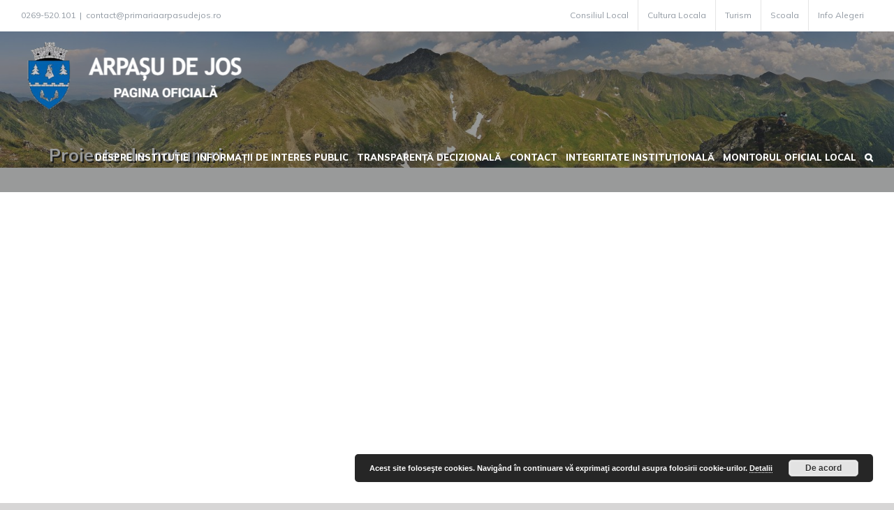

--- FILE ---
content_type: text/html; charset=UTF-8
request_url: https://primariaarpasudejos.ro/despre-institutie/consiliul-local/hotarari/proiecte-de-hotarari/
body_size: 15823
content:
<!DOCTYPE html>
<html class="avada-html-layout-wide avada-html-header-position-top avada-header-color-not-opaque avada-mobile-header-color-not-opaque" lang="ro-RO" prefix="og: http://ogp.me/ns# fb: http://ogp.me/ns/fb#">
<head>
	<meta http-equiv="X-UA-Compatible" content="IE=edge" />
	<meta http-equiv="Content-Type" content="text/html; charset=utf-8"/>
	<meta name="viewport" content="width=device-width, initial-scale=1" />
	<title>Proiecte de hotarari &#8211; Primaria Arpașu de Jos</title>
<meta name='robots' content='max-image-preview:large' />
<link rel='dns-prefetch' href='//www.googletagmanager.com' />
<link rel='dns-prefetch' href='//fonts.googleapis.com' />
<link rel="alternate" type="application/rss+xml" title="Primaria Arpașu de Jos &raquo; Flux" href="https://primariaarpasudejos.ro/feed/" />
<link rel="alternate" type="application/rss+xml" title="Primaria Arpașu de Jos &raquo; Flux comentarii" href="https://primariaarpasudejos.ro/comments/feed/" />
					<link rel="shortcut icon" href="https://primariaarpasudejos.ro/wp-content/uploads/stema-arpasu-de-jos.jpg" type="image/x-icon" />
		
		
		
		
		
		<link rel="alternate" title="oEmbed (JSON)" type="application/json+oembed" href="https://primariaarpasudejos.ro/wp-json/oembed/1.0/embed?url=https%3A%2F%2Fprimariaarpasudejos.ro%2Fdespre-institutie%2Fconsiliul-local%2Fhotarari%2Fproiecte-de-hotarari%2F" />
<link rel="alternate" title="oEmbed (XML)" type="text/xml+oembed" href="https://primariaarpasudejos.ro/wp-json/oembed/1.0/embed?url=https%3A%2F%2Fprimariaarpasudejos.ro%2Fdespre-institutie%2Fconsiliul-local%2Fhotarari%2Fproiecte-de-hotarari%2F&#038;format=xml" />

		<meta property="og:title" content="Proiecte de hotarari"/>
		<meta property="og:type" content="article"/>
		<meta property="og:url" content="https://primariaarpasudejos.ro/despre-institutie/consiliul-local/hotarari/proiecte-de-hotarari/"/>
		<meta property="og:site_name" content="Primaria Arpașu de Jos"/>
		<meta property="og:description" content=""/>

									<meta property="og:image" content="https://primariaarpasudejos.ro/wp-content/uploads/Logo-ArpasuDeJos-23-a-w350.png"/>
							<style id='wp-img-auto-sizes-contain-inline-css' type='text/css'>
img:is([sizes=auto i],[sizes^="auto," i]){contain-intrinsic-size:3000px 1500px}
/*# sourceURL=wp-img-auto-sizes-contain-inline-css */
</style>
<style id='wp-emoji-styles-inline-css' type='text/css'>

	img.wp-smiley, img.emoji {
		display: inline !important;
		border: none !important;
		box-shadow: none !important;
		height: 1em !important;
		width: 1em !important;
		margin: 0 0.07em !important;
		vertical-align: -0.1em !important;
		background: none !important;
		padding: 0 !important;
	}
/*# sourceURL=wp-emoji-styles-inline-css */
</style>
<style id='classic-theme-styles-inline-css' type='text/css'>
/*! This file is auto-generated */
.wp-block-button__link{color:#fff;background-color:#32373c;border-radius:9999px;box-shadow:none;text-decoration:none;padding:calc(.667em + 2px) calc(1.333em + 2px);font-size:1.125em}.wp-block-file__button{background:#32373c;color:#fff;text-decoration:none}
/*# sourceURL=/wp-includes/css/classic-themes.min.css */
</style>
<style id='global-styles-inline-css' type='text/css'>
:root{--wp--preset--aspect-ratio--square: 1;--wp--preset--aspect-ratio--4-3: 4/3;--wp--preset--aspect-ratio--3-4: 3/4;--wp--preset--aspect-ratio--3-2: 3/2;--wp--preset--aspect-ratio--2-3: 2/3;--wp--preset--aspect-ratio--16-9: 16/9;--wp--preset--aspect-ratio--9-16: 9/16;--wp--preset--color--black: #000000;--wp--preset--color--cyan-bluish-gray: #abb8c3;--wp--preset--color--white: #ffffff;--wp--preset--color--pale-pink: #f78da7;--wp--preset--color--vivid-red: #cf2e2e;--wp--preset--color--luminous-vivid-orange: #ff6900;--wp--preset--color--luminous-vivid-amber: #fcb900;--wp--preset--color--light-green-cyan: #7bdcb5;--wp--preset--color--vivid-green-cyan: #00d084;--wp--preset--color--pale-cyan-blue: #8ed1fc;--wp--preset--color--vivid-cyan-blue: #0693e3;--wp--preset--color--vivid-purple: #9b51e0;--wp--preset--gradient--vivid-cyan-blue-to-vivid-purple: linear-gradient(135deg,rgb(6,147,227) 0%,rgb(155,81,224) 100%);--wp--preset--gradient--light-green-cyan-to-vivid-green-cyan: linear-gradient(135deg,rgb(122,220,180) 0%,rgb(0,208,130) 100%);--wp--preset--gradient--luminous-vivid-amber-to-luminous-vivid-orange: linear-gradient(135deg,rgb(252,185,0) 0%,rgb(255,105,0) 100%);--wp--preset--gradient--luminous-vivid-orange-to-vivid-red: linear-gradient(135deg,rgb(255,105,0) 0%,rgb(207,46,46) 100%);--wp--preset--gradient--very-light-gray-to-cyan-bluish-gray: linear-gradient(135deg,rgb(238,238,238) 0%,rgb(169,184,195) 100%);--wp--preset--gradient--cool-to-warm-spectrum: linear-gradient(135deg,rgb(74,234,220) 0%,rgb(151,120,209) 20%,rgb(207,42,186) 40%,rgb(238,44,130) 60%,rgb(251,105,98) 80%,rgb(254,248,76) 100%);--wp--preset--gradient--blush-light-purple: linear-gradient(135deg,rgb(255,206,236) 0%,rgb(152,150,240) 100%);--wp--preset--gradient--blush-bordeaux: linear-gradient(135deg,rgb(254,205,165) 0%,rgb(254,45,45) 50%,rgb(107,0,62) 100%);--wp--preset--gradient--luminous-dusk: linear-gradient(135deg,rgb(255,203,112) 0%,rgb(199,81,192) 50%,rgb(65,88,208) 100%);--wp--preset--gradient--pale-ocean: linear-gradient(135deg,rgb(255,245,203) 0%,rgb(182,227,212) 50%,rgb(51,167,181) 100%);--wp--preset--gradient--electric-grass: linear-gradient(135deg,rgb(202,248,128) 0%,rgb(113,206,126) 100%);--wp--preset--gradient--midnight: linear-gradient(135deg,rgb(2,3,129) 0%,rgb(40,116,252) 100%);--wp--preset--font-size--small: 12px;--wp--preset--font-size--medium: 20px;--wp--preset--font-size--large: 24px;--wp--preset--font-size--x-large: 42px;--wp--preset--font-size--normal: 16px;--wp--preset--font-size--xlarge: 32px;--wp--preset--font-size--huge: 48px;--wp--preset--spacing--20: 0.44rem;--wp--preset--spacing--30: 0.67rem;--wp--preset--spacing--40: 1rem;--wp--preset--spacing--50: 1.5rem;--wp--preset--spacing--60: 2.25rem;--wp--preset--spacing--70: 3.38rem;--wp--preset--spacing--80: 5.06rem;--wp--preset--shadow--natural: 6px 6px 9px rgba(0, 0, 0, 0.2);--wp--preset--shadow--deep: 12px 12px 50px rgba(0, 0, 0, 0.4);--wp--preset--shadow--sharp: 6px 6px 0px rgba(0, 0, 0, 0.2);--wp--preset--shadow--outlined: 6px 6px 0px -3px rgb(255, 255, 255), 6px 6px rgb(0, 0, 0);--wp--preset--shadow--crisp: 6px 6px 0px rgb(0, 0, 0);}:where(.is-layout-flex){gap: 0.5em;}:where(.is-layout-grid){gap: 0.5em;}body .is-layout-flex{display: flex;}.is-layout-flex{flex-wrap: wrap;align-items: center;}.is-layout-flex > :is(*, div){margin: 0;}body .is-layout-grid{display: grid;}.is-layout-grid > :is(*, div){margin: 0;}:where(.wp-block-columns.is-layout-flex){gap: 2em;}:where(.wp-block-columns.is-layout-grid){gap: 2em;}:where(.wp-block-post-template.is-layout-flex){gap: 1.25em;}:where(.wp-block-post-template.is-layout-grid){gap: 1.25em;}.has-black-color{color: var(--wp--preset--color--black) !important;}.has-cyan-bluish-gray-color{color: var(--wp--preset--color--cyan-bluish-gray) !important;}.has-white-color{color: var(--wp--preset--color--white) !important;}.has-pale-pink-color{color: var(--wp--preset--color--pale-pink) !important;}.has-vivid-red-color{color: var(--wp--preset--color--vivid-red) !important;}.has-luminous-vivid-orange-color{color: var(--wp--preset--color--luminous-vivid-orange) !important;}.has-luminous-vivid-amber-color{color: var(--wp--preset--color--luminous-vivid-amber) !important;}.has-light-green-cyan-color{color: var(--wp--preset--color--light-green-cyan) !important;}.has-vivid-green-cyan-color{color: var(--wp--preset--color--vivid-green-cyan) !important;}.has-pale-cyan-blue-color{color: var(--wp--preset--color--pale-cyan-blue) !important;}.has-vivid-cyan-blue-color{color: var(--wp--preset--color--vivid-cyan-blue) !important;}.has-vivid-purple-color{color: var(--wp--preset--color--vivid-purple) !important;}.has-black-background-color{background-color: var(--wp--preset--color--black) !important;}.has-cyan-bluish-gray-background-color{background-color: var(--wp--preset--color--cyan-bluish-gray) !important;}.has-white-background-color{background-color: var(--wp--preset--color--white) !important;}.has-pale-pink-background-color{background-color: var(--wp--preset--color--pale-pink) !important;}.has-vivid-red-background-color{background-color: var(--wp--preset--color--vivid-red) !important;}.has-luminous-vivid-orange-background-color{background-color: var(--wp--preset--color--luminous-vivid-orange) !important;}.has-luminous-vivid-amber-background-color{background-color: var(--wp--preset--color--luminous-vivid-amber) !important;}.has-light-green-cyan-background-color{background-color: var(--wp--preset--color--light-green-cyan) !important;}.has-vivid-green-cyan-background-color{background-color: var(--wp--preset--color--vivid-green-cyan) !important;}.has-pale-cyan-blue-background-color{background-color: var(--wp--preset--color--pale-cyan-blue) !important;}.has-vivid-cyan-blue-background-color{background-color: var(--wp--preset--color--vivid-cyan-blue) !important;}.has-vivid-purple-background-color{background-color: var(--wp--preset--color--vivid-purple) !important;}.has-black-border-color{border-color: var(--wp--preset--color--black) !important;}.has-cyan-bluish-gray-border-color{border-color: var(--wp--preset--color--cyan-bluish-gray) !important;}.has-white-border-color{border-color: var(--wp--preset--color--white) !important;}.has-pale-pink-border-color{border-color: var(--wp--preset--color--pale-pink) !important;}.has-vivid-red-border-color{border-color: var(--wp--preset--color--vivid-red) !important;}.has-luminous-vivid-orange-border-color{border-color: var(--wp--preset--color--luminous-vivid-orange) !important;}.has-luminous-vivid-amber-border-color{border-color: var(--wp--preset--color--luminous-vivid-amber) !important;}.has-light-green-cyan-border-color{border-color: var(--wp--preset--color--light-green-cyan) !important;}.has-vivid-green-cyan-border-color{border-color: var(--wp--preset--color--vivid-green-cyan) !important;}.has-pale-cyan-blue-border-color{border-color: var(--wp--preset--color--pale-cyan-blue) !important;}.has-vivid-cyan-blue-border-color{border-color: var(--wp--preset--color--vivid-cyan-blue) !important;}.has-vivid-purple-border-color{border-color: var(--wp--preset--color--vivid-purple) !important;}.has-vivid-cyan-blue-to-vivid-purple-gradient-background{background: var(--wp--preset--gradient--vivid-cyan-blue-to-vivid-purple) !important;}.has-light-green-cyan-to-vivid-green-cyan-gradient-background{background: var(--wp--preset--gradient--light-green-cyan-to-vivid-green-cyan) !important;}.has-luminous-vivid-amber-to-luminous-vivid-orange-gradient-background{background: var(--wp--preset--gradient--luminous-vivid-amber-to-luminous-vivid-orange) !important;}.has-luminous-vivid-orange-to-vivid-red-gradient-background{background: var(--wp--preset--gradient--luminous-vivid-orange-to-vivid-red) !important;}.has-very-light-gray-to-cyan-bluish-gray-gradient-background{background: var(--wp--preset--gradient--very-light-gray-to-cyan-bluish-gray) !important;}.has-cool-to-warm-spectrum-gradient-background{background: var(--wp--preset--gradient--cool-to-warm-spectrum) !important;}.has-blush-light-purple-gradient-background{background: var(--wp--preset--gradient--blush-light-purple) !important;}.has-blush-bordeaux-gradient-background{background: var(--wp--preset--gradient--blush-bordeaux) !important;}.has-luminous-dusk-gradient-background{background: var(--wp--preset--gradient--luminous-dusk) !important;}.has-pale-ocean-gradient-background{background: var(--wp--preset--gradient--pale-ocean) !important;}.has-electric-grass-gradient-background{background: var(--wp--preset--gradient--electric-grass) !important;}.has-midnight-gradient-background{background: var(--wp--preset--gradient--midnight) !important;}.has-small-font-size{font-size: var(--wp--preset--font-size--small) !important;}.has-medium-font-size{font-size: var(--wp--preset--font-size--medium) !important;}.has-large-font-size{font-size: var(--wp--preset--font-size--large) !important;}.has-x-large-font-size{font-size: var(--wp--preset--font-size--x-large) !important;}
:where(.wp-block-post-template.is-layout-flex){gap: 1.25em;}:where(.wp-block-post-template.is-layout-grid){gap: 1.25em;}
:where(.wp-block-term-template.is-layout-flex){gap: 1.25em;}:where(.wp-block-term-template.is-layout-grid){gap: 1.25em;}
:where(.wp-block-columns.is-layout-flex){gap: 2em;}:where(.wp-block-columns.is-layout-grid){gap: 2em;}
:root :where(.wp-block-pullquote){font-size: 1.5em;line-height: 1.6;}
/*# sourceURL=global-styles-inline-css */
</style>
<link rel='stylesheet' id='awesome-weather-css' href='https://primariaarpasudejos.ro/wp-content/plugins/awesome-weather/awesome-weather.css?ver=08ee89164512e797ddb0f4b34079fa3a' type='text/css' media='all' />
<style id='awesome-weather-inline-css' type='text/css'>
.awesome-weather-wrap { font-family: 'Open Sans', sans-serif; font-weight: 400; font-size: 14px; line-height: 14px; }
/*# sourceURL=awesome-weather-inline-css */
</style>
<link rel='stylesheet' id='opensans-googlefont-css' href='//fonts.googleapis.com/css?family=Open+Sans%3A400&#038;ver=08ee89164512e797ddb0f4b34079fa3a' type='text/css' media='all' />
<link rel='stylesheet' id='page-list-style-css' href='https://primariaarpasudejos.ro/wp-content/plugins/page-list/css/page-list.css?ver=5.9' type='text/css' media='all' />
<link rel='stylesheet' id='wp-downloadmanager-css' href='https://primariaarpasudejos.ro/wp-content/plugins/wp-downloadmanager/download-css.css?ver=1.69' type='text/css' media='all' />
<link rel='stylesheet' id='fusion-dynamic-css-css' href='https://primariaarpasudejos.ro/wp-content/uploads/fusion-styles/86c5607015a6a9f481a8bae8b60c02c0.min.css?ver=3.2.1' type='text/css' media='all' />
<script type="text/javascript" src="https://primariaarpasudejos.ro/wp-includes/js/jquery/jquery.min.js?ver=3.7.1" id="jquery-core-js"></script>
<script type="text/javascript" src="https://primariaarpasudejos.ro/wp-includes/js/jquery/jquery-migrate.min.js?ver=3.4.1" id="jquery-migrate-js"></script>

<!-- Google tag (gtag.js) snippet added by Site Kit -->
<!-- Google Analytics snippet added by Site Kit -->
<script type="text/javascript" src="https://www.googletagmanager.com/gtag/js?id=GT-PLFJV9R" id="google_gtagjs-js" async></script>
<script type="text/javascript" id="google_gtagjs-js-after">
/* <![CDATA[ */
window.dataLayer = window.dataLayer || [];function gtag(){dataLayer.push(arguments);}
gtag("set","linker",{"domains":["primariaarpasudejos.ro"]});
gtag("js", new Date());
gtag("set", "developer_id.dZTNiMT", true);
gtag("config", "GT-PLFJV9R");
//# sourceURL=google_gtagjs-js-after
/* ]]> */
</script>
<link rel="https://api.w.org/" href="https://primariaarpasudejos.ro/wp-json/" /><link rel="alternate" title="JSON" type="application/json" href="https://primariaarpasudejos.ro/wp-json/wp/v2/pages/8512" /><link rel="EditURI" type="application/rsd+xml" title="RSD" href="https://primariaarpasudejos.ro/xmlrpc.php?rsd" />

<link rel="canonical" href="https://primariaarpasudejos.ro/despre-institutie/consiliul-local/hotarari/proiecte-de-hotarari/" />
<link rel='shortlink' href='https://primariaarpasudejos.ro/?p=8512' />
<meta name="generator" content="Site Kit by Google 1.171.0" /><script type="text/javascript">
(function(url){
	if(/(?:Chrome\/26\.0\.1410\.63 Safari\/537\.31|WordfenceTestMonBot)/.test(navigator.userAgent)){ return; }
	var addEvent = function(evt, handler) {
		if (window.addEventListener) {
			document.addEventListener(evt, handler, false);
		} else if (window.attachEvent) {
			document.attachEvent('on' + evt, handler);
		}
	};
	var removeEvent = function(evt, handler) {
		if (window.removeEventListener) {
			document.removeEventListener(evt, handler, false);
		} else if (window.detachEvent) {
			document.detachEvent('on' + evt, handler);
		}
	};
	var evts = 'contextmenu dblclick drag dragend dragenter dragleave dragover dragstart drop keydown keypress keyup mousedown mousemove mouseout mouseover mouseup mousewheel scroll'.split(' ');
	var logHuman = function() {
		if (window.wfLogHumanRan) { return; }
		window.wfLogHumanRan = true;
		var wfscr = document.createElement('script');
		wfscr.type = 'text/javascript';
		wfscr.async = true;
		wfscr.src = url + '&r=' + Math.random();
		(document.getElementsByTagName('head')[0]||document.getElementsByTagName('body')[0]).appendChild(wfscr);
		for (var i = 0; i < evts.length; i++) {
			removeEvent(evts[i], logHuman);
		}
	};
	for (var i = 0; i < evts.length; i++) {
		addEvent(evts[i], logHuman);
	}
})('//primariaarpasudejos.ro/?wordfence_lh=1&hid=46FB8D9EEB4F1472E95417956E1B315A');
</script><style type="text/css" id="css-fb-visibility">@media screen and (max-width: 640px){body:not(.fusion-builder-ui-wireframe) .fusion-no-small-visibility{display:none !important;}body:not(.fusion-builder-ui-wireframe) .sm-text-align-center{text-align:center !important;}body:not(.fusion-builder-ui-wireframe) .sm-text-align-left{text-align:left !important;}body:not(.fusion-builder-ui-wireframe) .sm-text-align-right{text-align:right !important;}body:not(.fusion-builder-ui-wireframe) .sm-mx-auto{margin-left:auto !important;margin-right:auto !important;}body:not(.fusion-builder-ui-wireframe) .sm-ml-auto{margin-left:auto !important;}body:not(.fusion-builder-ui-wireframe) .sm-mr-auto{margin-right:auto !important;}body:not(.fusion-builder-ui-wireframe) .fusion-absolute-position-small{position:absolute;top:auto;width:100%;}}@media screen and (min-width: 641px) and (max-width: 1024px){body:not(.fusion-builder-ui-wireframe) .fusion-no-medium-visibility{display:none !important;}body:not(.fusion-builder-ui-wireframe) .md-text-align-center{text-align:center !important;}body:not(.fusion-builder-ui-wireframe) .md-text-align-left{text-align:left !important;}body:not(.fusion-builder-ui-wireframe) .md-text-align-right{text-align:right !important;}body:not(.fusion-builder-ui-wireframe) .md-mx-auto{margin-left:auto !important;margin-right:auto !important;}body:not(.fusion-builder-ui-wireframe) .md-ml-auto{margin-left:auto !important;}body:not(.fusion-builder-ui-wireframe) .md-mr-auto{margin-right:auto !important;}body:not(.fusion-builder-ui-wireframe) .fusion-absolute-position-medium{position:absolute;top:auto;width:100%;}}@media screen and (min-width: 1025px){body:not(.fusion-builder-ui-wireframe) .fusion-no-large-visibility{display:none !important;}body:not(.fusion-builder-ui-wireframe) .lg-text-align-center{text-align:center !important;}body:not(.fusion-builder-ui-wireframe) .lg-text-align-left{text-align:left !important;}body:not(.fusion-builder-ui-wireframe) .lg-text-align-right{text-align:right !important;}body:not(.fusion-builder-ui-wireframe) .lg-mx-auto{margin-left:auto !important;margin-right:auto !important;}body:not(.fusion-builder-ui-wireframe) .lg-ml-auto{margin-left:auto !important;}body:not(.fusion-builder-ui-wireframe) .lg-mr-auto{margin-right:auto !important;}body:not(.fusion-builder-ui-wireframe) .fusion-absolute-position-large{position:absolute;top:auto;width:100%;}}</style><meta name="generator" content="Elementor 3.34.3; features: additional_custom_breakpoints; settings: css_print_method-external, google_font-enabled, font_display-auto">
			<style>
				.e-con.e-parent:nth-of-type(n+4):not(.e-lazyloaded):not(.e-no-lazyload),
				.e-con.e-parent:nth-of-type(n+4):not(.e-lazyloaded):not(.e-no-lazyload) * {
					background-image: none !important;
				}
				@media screen and (max-height: 1024px) {
					.e-con.e-parent:nth-of-type(n+3):not(.e-lazyloaded):not(.e-no-lazyload),
					.e-con.e-parent:nth-of-type(n+3):not(.e-lazyloaded):not(.e-no-lazyload) * {
						background-image: none !important;
					}
				}
				@media screen and (max-height: 640px) {
					.e-con.e-parent:nth-of-type(n+2):not(.e-lazyloaded):not(.e-no-lazyload),
					.e-con.e-parent:nth-of-type(n+2):not(.e-lazyloaded):not(.e-no-lazyload) * {
						background-image: none !important;
					}
				}
			</style>
			<link rel="icon" href="https://primariaarpasudejos.ro/wp-content/uploads/cropped-Logo-ArpasuDeJos-23-a-w350-32x32.png" sizes="32x32" />
<link rel="icon" href="https://primariaarpasudejos.ro/wp-content/uploads/cropped-Logo-ArpasuDeJos-23-a-w350-192x192.png" sizes="192x192" />
<link rel="apple-touch-icon" href="https://primariaarpasudejos.ro/wp-content/uploads/cropped-Logo-ArpasuDeJos-23-a-w350-180x180.png" />
<meta name="msapplication-TileImage" content="https://primariaarpasudejos.ro/wp-content/uploads/cropped-Logo-ArpasuDeJos-23-a-w350-270x270.png" />
		<style type="text/css" id="wp-custom-css">
			.fusion-page-title-wrapper {
    align-items: flex-end;
}

.fusion-recent-posts .columns .column .fusion-flexslider {
    border-top-left-radius: 20px;
    border-top-right-radius: 20px;
}

h1, .fusion-tb-page-title-bar h1, .fusion-widget-area h1, .post-content h1, .search-page-search-form h1, .title h1 {
    color: #1d2327;
}

.fusion-main-menu .sub-menu {
    width: 350px;
}
.fusion-page-title-bar, .fusion-breadcrumbs {text-shadow: 2px 2px 0px #000000;}		</style>
				<script type="text/javascript">
			var doc = document.documentElement;
			doc.setAttribute( 'data-useragent', navigator.userAgent );
		</script>
		
	<meta name="format-detection" content="telephone=no"></head>

<body class="wp-singular page-template-default page page-id-8512 page-child parent-pageid-8513 wp-theme-Avada fusion-image-hovers fusion-pagination-sizing fusion-button_size-large fusion-button_type-flat fusion-button_span-no avada-image-rollover-circle-yes avada-image-rollover-no fusion-body ltr fusion-sticky-header no-tablet-sticky-header no-mobile-sticky-header no-mobile-slidingbar no-mobile-totop avada-has-rev-slider-styles fusion-disable-outline fusion-sub-menu-fade mobile-logo-pos-left layout-wide-mode avada-has-boxed-modal-shadow-none layout-scroll-offset-full avada-has-zero-margin-offset-top fusion-top-header menu-text-align-center mobile-menu-design-flyout fusion-show-pagination-text fusion-header-layout-v2 avada-responsive avada-footer-fx-parallax-effect avada-menu-highlight-style-bar fusion-search-form-classic fusion-main-menu-search-dropdown fusion-avatar-square avada-sticky-shrinkage avada-dropdown-styles avada-blog-layout-medium avada-blog-archive-layout-medium avada-header-shadow-no avada-menu-icon-position-left avada-has-megamenu-shadow avada-has-mainmenu-dropdown-divider avada-has-header-100-width avada-has-pagetitle-bg-full avada-has-main-nav-search-icon avada-has-titlebar-bar_and_content avada-header-border-color-full-transparent avada-has-pagination-padding avada-flyout-menu-direction-fade avada-ec-views-v1 elementor-default elementor-kit-7211" >
		<a class="skip-link screen-reader-text" href="#content">Skip to content</a>

	<div id="boxed-wrapper">
		<div class="fusion-sides-frame"></div>
		<div id="wrapper" class="fusion-wrapper">
			<div id="home" style="position:relative;top:-1px;"></div>
			
				
			<header class="fusion-header-wrapper">
				<div class="fusion-header-v2 fusion-logo-alignment fusion-logo-left fusion-sticky-menu- fusion-sticky-logo- fusion-mobile-logo-  fusion-mobile-menu-design-flyout fusion-header-has-flyout-menu">
					
<div class="fusion-secondary-header">
	<div class="fusion-row">
					<div class="fusion-alignleft">
				<div class="fusion-contact-info"><span class="fusion-contact-info-phone-number">0269-520.101</span><span class="fusion-header-separator">|</span><span class="fusion-contact-info-email-address"><a href="mailto:c&#111;nta&#99;&#116;&#64;&#112;&#114;&#105;m&#97;ria&#97;&#114;&#112;as&#117;&#100;&#101;j&#111;&#115;&#46;ro">c&#111;nta&#99;&#116;&#64;&#112;&#114;&#105;m&#97;ria&#97;&#114;&#112;as&#117;&#100;&#101;j&#111;&#115;&#46;ro</a></span></div>			</div>
							<div class="fusion-alignright">
				<nav class="fusion-secondary-menu" role="navigation" aria-label="Secondary Menu"><ul id="menu-top" class="menu"><li  id="menu-item-9397"  class="menu-item menu-item-type-post_type menu-item-object-page current-page-ancestor menu-item-9397"  data-item-id="9397"><a  href="https://primariaarpasudejos.ro/despre-institutie/consiliul-local/" class="fusion-bar-highlight"><span class="menu-text">Consiliul Local</span></a></li><li  id="menu-item-8679"  class="menu-item menu-item-type-post_type menu-item-object-page menu-item-8679"  data-item-id="8679"><a  href="https://primariaarpasudejos.ro/info/cultura-locala/" class="fusion-bar-highlight"><span class="menu-text">Cultura Locala</span></a></li><li  id="menu-item-8696"  class="menu-item menu-item-type-post_type menu-item-object-page menu-item-8696"  data-item-id="8696"><a  href="https://primariaarpasudejos.ro/info/turism/" class="fusion-bar-highlight"><span class="menu-text">Turism</span></a></li><li  id="menu-item-8698"  class="menu-item menu-item-type-post_type menu-item-object-page menu-item-8698"  data-item-id="8698"><a  href="https://primariaarpasudejos.ro/scoala/" class="fusion-bar-highlight"><span class="menu-text">Scoala</span></a></li><li  id="menu-item-8678"  class="menu-item menu-item-type-post_type menu-item-object-page menu-item-8678"  data-item-id="8678"><a  href="https://primariaarpasudejos.ro/info/info-alegeri/" class="fusion-bar-highlight"><span class="menu-text">Info Alegeri</span></a></li></ul></nav><nav class="fusion-mobile-nav-holder fusion-mobile-menu-text-align-left" aria-label="Secondary Mobile Menu"></nav>			</div>
			</div>
</div>
<div class="fusion-header-sticky-height"></div>
<div class="fusion-header">
	<div class="fusion-row">
					<div class="fusion-header-has-flyout-menu-content">
					<div class="fusion-logo" data-margin-top="11px" data-margin-bottom="11px" data-margin-left="0px" data-margin-right="0px">
			<a class="fusion-logo-link"  href="https://primariaarpasudejos.ro/" >

						<!-- standard logo -->
			<img src="https://primariaarpasudejos.ro/wp-content/uploads/Logo-ArpasuDeJos-23-a-w350.png" srcset="https://primariaarpasudejos.ro/wp-content/uploads/Logo-ArpasuDeJos-23-a-w350.png 1x" width="350" height="105" alt="Primaria Arpașu de Jos Logo" data-retina_logo_url="" class="fusion-standard-logo" />

			
					</a>
		</div>		<nav class="fusion-main-menu" aria-label="Main Menu"><ul id="menu-meniu-principal" class="fusion-menu"><li  id="menu-item-8686"  class="menu-item menu-item-type-post_type menu-item-object-page current-page-ancestor menu-item-has-children menu-item-8686 fusion-dropdown-menu"  data-item-id="8686"><a  href="https://primariaarpasudejos.ro/despre-institutie/" class="fusion-bar-highlight"><span class="menu-text">DESPRE INSTITUȚIE</span></a><ul class="sub-menu"><li  id="menu-item-8687"  class="menu-item menu-item-type-post_type menu-item-object-page menu-item-8687 fusion-dropdown-submenu" ><a  href="https://primariaarpasudejos.ro/despre-institutie/legislatie/" class="fusion-bar-highlight"><span>Legislație</span></a></li><li  id="menu-item-8688"  class="menu-item menu-item-type-post_type menu-item-object-page menu-item-has-children menu-item-8688 fusion-dropdown-submenu" ><a  href="https://primariaarpasudejos.ro/despre-institutie/conducere/" class="fusion-bar-highlight"><span>Conducere</span></a><ul class="sub-menu"><li  id="menu-item-8682"  class="menu-item menu-item-type-post_type menu-item-object-page menu-item-has-children menu-item-8682" ><a  href="https://primariaarpasudejos.ro/despre-institutie/conducere/primar/" class="fusion-bar-highlight"><span>Primar</span></a><ul class="sub-menu"><li  id="menu-item-8690"  class="menu-item menu-item-type-post_type menu-item-object-page menu-item-8690" ><a  href="https://primariaarpasudejos.ro/despre-institutie/conducere/primar/atributii-primar/" class="fusion-bar-highlight"><span>Atribuții Primar</span></a></li><li  id="menu-item-8689"  class="menu-item menu-item-type-post_type menu-item-object-page menu-item-8689" ><a  href="https://primariaarpasudejos.ro/despre-institutie/conducere/primar/dispozitii/" class="fusion-bar-highlight"><span>Dispoziții</span></a></li><li  id="menu-item-8685"  class="menu-item menu-item-type-post_type menu-item-object-page menu-item-8685" ><a  href="https://primariaarpasudejos.ro/despre-institutie/conducere/primar/rapoarte-de-activitate/" class="fusion-bar-highlight"><span>Rapoarte de activitate</span></a></li><li  id="menu-item-8692"  class="menu-item menu-item-type-post_type menu-item-object-page menu-item-8692" ><a  href="https://primariaarpasudejos.ro/despre-institutie/conducere/primar/declaratii-de-avere-si-interese-primar/" class="fusion-bar-highlight"><span>Declarații de avere și interese Primar</span></a></li></ul></li><li  id="menu-item-8681"  class="menu-item menu-item-type-post_type menu-item-object-page menu-item-has-children menu-item-8681" ><a  href="https://primariaarpasudejos.ro/despre-institutie/conducere/viceprimar/" class="fusion-bar-highlight"><span>Viceprimar</span></a><ul class="sub-menu"><li  id="menu-item-8691"  class="menu-item menu-item-type-post_type menu-item-object-page menu-item-8691" ><a  href="https://primariaarpasudejos.ro/despre-institutie/conducere/viceprimar/atributii-viceprimar/" class="fusion-bar-highlight"><span>Atribuții Viceprimar</span></a></li><li  id="menu-item-8693"  class="menu-item menu-item-type-post_type menu-item-object-page menu-item-8693" ><a  href="https://primariaarpasudejos.ro/despre-institutie/conducere/viceprimar/rapoarte-de-activitate/" class="fusion-bar-highlight"><span>Rapoarte de activitate</span></a></li><li  id="menu-item-8684"  class="menu-item menu-item-type-post_type menu-item-object-page menu-item-8684" ><a  href="https://primariaarpasudejos.ro/despre-institutie/conducere/viceprimar/declaratii-de-avere-si-interese-viceprimar/" class="fusion-bar-highlight"><span>Declarații de avere și interese Viceprimar</span></a></li></ul></li><li  id="menu-item-8683"  class="menu-item menu-item-type-post_type menu-item-object-page menu-item-has-children menu-item-8683" ><a  href="https://primariaarpasudejos.ro/despre-institutie/conducere/secretar/" class="fusion-bar-highlight"><span>Secretar general</span></a><ul class="sub-menu"><li  id="menu-item-8694"  class="menu-item menu-item-type-post_type menu-item-object-page menu-item-8694" ><a  href="https://primariaarpasudejos.ro/despre-institutie/conducere/secretar/atributii-secretar/" class="fusion-bar-highlight"><span>Atribuții Secretar general</span></a></li><li  id="menu-item-8695"  class="menu-item menu-item-type-post_type menu-item-object-page menu-item-8695" ><a  href="https://primariaarpasudejos.ro/despre-institutie/conducere/secretar/declaratii-de-avere-si-interese-secretar/" class="fusion-bar-highlight"><span>Declarații de avere și interese Secretar general</span></a></li></ul></li></ul></li><li  id="menu-item-8709"  class="menu-item menu-item-type-post_type menu-item-object-page menu-item-8709 fusion-dropdown-submenu" ><a  href="https://primariaarpasudejos.ro/despre-institutie/agenda-conducerii-conform-standardelor-ruti/" class="fusion-bar-highlight"><span>Agenda conducerii conform standardelor RUTI</span></a></li><li  id="menu-item-8700"  class="menu-item menu-item-type-post_type menu-item-object-page menu-item-has-children menu-item-8700 fusion-dropdown-submenu" ><a  href="https://primariaarpasudejos.ro/despre-institutie/organizare/" class="fusion-bar-highlight"><span>Organizare</span></a><ul class="sub-menu"><li  id="menu-item-8702"  class="menu-item menu-item-type-post_type menu-item-object-page menu-item-8702" ><a  href="https://primariaarpasudejos.ro/despre-institutie/organizare/regulament-de-organizare-si-functionare/" class="fusion-bar-highlight"><span>Regulament de organizare și funcționare</span></a></li><li  id="menu-item-8703"  class="menu-item menu-item-type-post_type menu-item-object-page menu-item-has-children menu-item-8703" ><a  href="https://primariaarpasudejos.ro/despre-institutie/organizare/organigrama/" class="fusion-bar-highlight"><span>Organigrama</span></a><ul class="sub-menu"><li  id="menu-item-8711"  class="menu-item menu-item-type-post_type menu-item-object-page menu-item-has-children menu-item-8711" ><a  href="https://primariaarpasudejos.ro/despre-institutie/organizare/organigrama/compartimente/" class="fusion-bar-highlight"><span>Compartimente</span></a><ul class="sub-menu"><li  id="menu-item-8715"  class="menu-item menu-item-type-post_type menu-item-object-page menu-item-has-children menu-item-8715" ><a  href="https://primariaarpasudejos.ro/despre-institutie/organizare/organigrama/compartimente/compartimentul-achizitii-publice/" class="fusion-bar-highlight"><span>Compartimentul Achiziții Publice</span></a></li><li  id="menu-item-8712"  class="menu-item menu-item-type-post_type menu-item-object-page menu-item-has-children menu-item-8712" ><a  href="https://primariaarpasudejos.ro/despre-institutie/organizare/organigrama/compartimente/compartimentul-financiar-contabil/" class="fusion-bar-highlight"><span>Compartimentul Financiar Contabil</span></a></li><li  id="menu-item-8717"  class="menu-item menu-item-type-post_type menu-item-object-page menu-item-has-children menu-item-8717" ><a  href="https://primariaarpasudejos.ro/despre-institutie/organizare/organigrama/compartimente/compartimentul-registrul-agricol/" class="fusion-bar-highlight"><span>Compartimentul Registrul Agricol</span></a></li><li  id="menu-item-8713"  class="menu-item menu-item-type-post_type menu-item-object-page menu-item-has-children menu-item-8713" ><a  href="https://primariaarpasudejos.ro/despre-institutie/organizare/organigrama/compartimente/compartimentul-urbanism-si-amenajarea-teritoriului/" class="fusion-bar-highlight"><span>Compartimentul Urbanism și Amenajarea Teritoriului</span></a></li><li  id="menu-item-8716"  class="menu-item menu-item-type-post_type menu-item-object-page menu-item-8716" ><a  href="https://primariaarpasudejos.ro/despre-institutie/organizare/organigrama/compartimente/compartimentul-asistenta-sociala/" class="fusion-bar-highlight"><span>Compartimentul Asistență  Socială</span></a></li><li  id="menu-item-8714"  class="menu-item menu-item-type-post_type menu-item-object-page menu-item-has-children menu-item-8714" ><a  href="https://primariaarpasudejos.ro/despre-institutie/organizare/organigrama/compartimente/compartimentul-stare-civila/" class="fusion-bar-highlight"><span>Compartimentul  Stare Civila</span></a></li><li  id="menu-item-8718"  class="menu-item menu-item-type-post_type menu-item-object-page menu-item-8718" ><a  href="https://primariaarpasudejos.ro/despre-institutie/organizare/organigrama/compartimente/compartimentul-relatii-cu-publicul/" class="fusion-bar-highlight"><span>Compartimentul Relații cu publicul</span></a></li><li  id="menu-item-8719"  class="menu-item menu-item-type-post_type menu-item-object-page menu-item-8719" ><a  href="https://primariaarpasudejos.ro/despre-institutie/organizare/organigrama/compartimente/compartimentul-situatii-de-urgenta/" class="fusion-bar-highlight"><span>Compartimentul Situații de Urgență</span></a></li><li  id="menu-item-9414"  class="menu-item menu-item-type-post_type menu-item-object-page menu-item-9414" ><a  href="https://primariaarpasudejos.ro/despre-institutie/organizare/organigrama/compartimente/cabinet-primar/" class="fusion-bar-highlight"><span>Cabinet primar</span></a></li><li  id="menu-item-9413"  class="menu-item menu-item-type-post_type menu-item-object-page menu-item-9413" ><a  href="https://primariaarpasudejos.ro/despre-institutie/organizare/organigrama/compartimente/compartimentul-resurse-umane/" class="fusion-bar-highlight"><span>Compartimentul Resurse Umane</span></a></li></ul></li></ul></li><li  id="menu-item-8710"  class="menu-item menu-item-type-post_type menu-item-object-page menu-item-8710" ><a  href="https://primariaarpasudejos.ro/despre-institutie/organizare/lista-si-datele-de-contact-ale-institutiilor-care-functionarea-in-subordinea-coordonarea-sau-sub-autoritatea-institutiei-in-cauza/" class="fusion-bar-highlight"><span>Lista și datele de contact ale instituțiilor care funcționarea în subordinea / coordonarea sau sub autoritatea instituției în cauza</span></a></li><li  id="menu-item-8761"  class="menu-item menu-item-type-post_type menu-item-object-page menu-item-8761" ><a  href="https://primariaarpasudejos.ro/despre-institutie/organizare/guvernanta-corporativa-a-intreprinderilor-publice/" class="fusion-bar-highlight"><span>Guvernanța corporativă a întreprinderilor publice</span></a></li><li  id="menu-item-8723"  class="menu-item menu-item-type-post_type menu-item-object-page menu-item-has-children menu-item-8723" ><a  href="https://primariaarpasudejos.ro/despre-institutie/organizare/cariera/" class="fusion-bar-highlight"><span>Cariera</span></a><ul class="sub-menu"><li  id="menu-item-8724"  class="menu-item menu-item-type-post_type menu-item-object-page menu-item-8724" ><a  href="https://primariaarpasudejos.ro/despre-institutie/organizare/cariera/anunturile-posturilor-scoase-la-concurs/" class="fusion-bar-highlight"><span>Anunțurile posturilor scoase la concurs</span></a></li><li  id="menu-item-8725"  class="menu-item menu-item-type-post_type menu-item-object-page menu-item-8725" ><a  href="https://primariaarpasudejos.ro/despre-institutie/organizare/cariera/rezultate-concursuri/" class="fusion-bar-highlight"><span>Rezultate concursuri</span></a></li><li  id="menu-item-9194"  class="menu-item menu-item-type-post_type menu-item-object-page menu-item-9194" ><a  href="https://primariaarpasudejos.ro/despre-institutie/organizare/cariera/informatii-angajare/" class="fusion-bar-highlight"><span>Informații angajare</span></a></li></ul></li></ul></li><li  id="menu-item-8726"  class="menu-item menu-item-type-post_type menu-item-object-page menu-item-8726 fusion-dropdown-submenu" ><a  href="https://primariaarpasudejos.ro/despre-institutie/programe-si-strategii/" class="fusion-bar-highlight"><span>Programe si strategii</span></a></li><li  id="menu-item-8727"  class="menu-item menu-item-type-post_type menu-item-object-page menu-item-has-children menu-item-8727 fusion-dropdown-submenu" ><a  href="https://primariaarpasudejos.ro/despre-institutie/rapoarte-si-studii/" class="fusion-bar-highlight"><span>Rapoarte si studii</span></a><ul class="sub-menu"><li  id="menu-item-8762"  class="menu-item menu-item-type-post_type menu-item-object-page menu-item-8762" ><a  href="https://primariaarpasudejos.ro/despre-institutie/rapoarte-si-studii/rapoarte/" class="fusion-bar-highlight"><span>Rapoarte</span></a></li><li  id="menu-item-8763"  class="menu-item menu-item-type-post_type menu-item-object-page menu-item-8763" ><a  href="https://primariaarpasudejos.ro/despre-institutie/rapoarte-si-studii/studii/" class="fusion-bar-highlight"><span>Studii</span></a></li></ul></li></ul></li><li  id="menu-item-8720"  class="menu-item menu-item-type-post_type menu-item-object-page menu-item-has-children menu-item-8720 fusion-dropdown-menu"  data-item-id="8720"><a  href="https://primariaarpasudejos.ro/informatii-de-interes-public/" class="fusion-bar-highlight"><span class="menu-text">INFORMAȚII DE INTERES PUBLIC</span></a><ul class="sub-menu"><li  id="menu-item-8728"  class="menu-item menu-item-type-post_type menu-item-object-page menu-item-has-children menu-item-8728 fusion-dropdown-submenu" ><a  href="https://primariaarpasudejos.ro/informatii-de-interes-public/solicitarea-informatiilor-de-interes-public/" class="fusion-bar-highlight"><span>Solicitarea informațiilor de interes public</span></a><ul class="sub-menu"><li  id="menu-item-8729"  class="menu-item menu-item-type-post_type menu-item-object-page menu-item-8729" ><a  href="https://primariaarpasudejos.ro/informatii-de-interes-public/solicitarea-informatiilor-de-interes-public/numele-si-prenumele-persoanei-responsabile-pentru-legea-544-2001/" class="fusion-bar-highlight"><span>Numele și prenumele persoanei responsabile pentru Legea  544/2001</span></a></li><li  id="menu-item-8730"  class="menu-item menu-item-type-post_type menu-item-object-page menu-item-8730" ><a  href="https://primariaarpasudejos.ro/informatii-de-interes-public/solicitarea-informatiilor-de-interes-public/formular-de-solicitare-in-baza-legii-544-2001-cu-modificarile-si-completarile-ulterioare/" class="fusion-bar-highlight"><span>Formular de solicitare în baza Legii 544/2001 cu modificările și completările ulterioare</span></a></li><li  id="menu-item-8731"  class="menu-item menu-item-type-post_type menu-item-object-page menu-item-8731" ><a  href="https://primariaarpasudejos.ro/informatii-de-interes-public/solicitarea-informatiilor-de-interes-public/modalitatea-de-contestare-a-deciziei-si-formularele-aferente-pentru-reclamatie-administrativa-2001/" class="fusion-bar-highlight"><span>Modalitatea de contestare a deciziei și formularele aferente pentru reclamație administrativa 2001</span></a></li><li  id="menu-item-8732"  class="menu-item menu-item-type-post_type menu-item-object-page menu-item-8732" ><a  href="https://primariaarpasudejos.ro/informatii-de-interes-public/solicitarea-informatiilor-de-interes-public/lista-cu-documentele-de-interes-public/" class="fusion-bar-highlight"><span>Lista cu documentele de interes public</span></a></li><li  id="menu-item-8733"  class="menu-item menu-item-type-post_type menu-item-object-page menu-item-8733" ><a  href="https://primariaarpasudejos.ro/informatii-de-interes-public/solicitarea-informatiilor-de-interes-public/rapoarte-de-aplicare-a-legii-544-2001/" class="fusion-bar-highlight"><span>Rapoarte de aplicare a legii 544/2001</span></a></li></ul></li><li  id="menu-item-8734"  class="menu-item menu-item-type-post_type menu-item-object-page menu-item-8734 fusion-dropdown-submenu" ><a  href="https://primariaarpasudejos.ro/informatii-de-interes-public/buletinul-informativ-al-informatiilor-de-interes-public/" class="fusion-bar-highlight"><span>Buletinul Informativ al informațiilor de interes public</span></a></li><li  id="menu-item-8755"  class="menu-item menu-item-type-post_type menu-item-object-page menu-item-has-children menu-item-8755 fusion-dropdown-submenu" ><a  href="https://primariaarpasudejos.ro/informatii-de-interes-public/buget-din-toate-sursele-de-venituri/" class="fusion-bar-highlight"><span>Buget din toate sursele de venituri</span></a><ul class="sub-menu"><li  id="menu-item-8754"  class="menu-item menu-item-type-post_type menu-item-object-page menu-item-8754" ><a  href="https://primariaarpasudejos.ro/informatii-de-interes-public/buget-din-toate-sursele-de-venituri/bugetul-din-toate-sursele-de-finantare-si-bugetul-structurilor-aflate-sub-autoritatea/" class="fusion-bar-highlight"><span>Bugetul din toate sursele de finanțare și bugetul structurilor aflate sub autoritatea</span></a></li><li  id="menu-item-8753"  class="menu-item menu-item-type-post_type menu-item-object-page menu-item-8753" ><a  href="https://primariaarpasudejos.ro/informatii-de-interes-public/buget-din-toate-sursele-de-venituri/situatia-platilor/" class="fusion-bar-highlight"><span>Situația plaților</span></a></li><li  id="menu-item-8752"  class="menu-item menu-item-type-post_type menu-item-object-page menu-item-8752" ><a  href="https://primariaarpasudejos.ro/informatii-de-interes-public/buget-din-toate-sursele-de-venituri/situatia-drepturilor-salariale-stabilite-potrivit-legii/" class="fusion-bar-highlight"><span>Situația drepturilor salariale stabilite potrivit legii</span></a></li><li  id="menu-item-8751"  class="menu-item menu-item-type-post_type menu-item-object-page menu-item-8751" ><a  href="https://primariaarpasudejos.ro/informatii-de-interes-public/buget-din-toate-sursele-de-venituri/situatia-anuala-a-finantarilor-nerambursabile-acordate-persoanelor-fizice-sau-juridice-fara-scop-lucrativ/" class="fusion-bar-highlight"><span>Situația anuală a finanțărilor nerambursabile acordate persoanelor fizice sau juridice fără scop lucrativ</span></a></li></ul></li><li  id="menu-item-8738"  class="menu-item menu-item-type-post_type menu-item-object-page menu-item-has-children menu-item-8738 fusion-dropdown-submenu" ><a  href="https://primariaarpasudejos.ro/informatii-de-interes-public/achizitii-publice/" class="fusion-bar-highlight"><span>Achiziții publice</span></a><ul class="sub-menu"><li  id="menu-item-8735"  class="menu-item menu-item-type-post_type menu-item-object-page menu-item-8735" ><a  href="https://primariaarpasudejos.ro/informatii-de-interes-public/achizitii-publice/programul-anual-al-achizitiilor-publice-2/" class="fusion-bar-highlight"><span>Programul anual al achizițiilor publice</span></a></li><li  id="menu-item-8736"  class="menu-item menu-item-type-post_type menu-item-object-page menu-item-8736" ><a  href="https://primariaarpasudejos.ro/informatii-de-interes-public/achizitii-publice/centralizatorul-achizitiilor-publice/" class="fusion-bar-highlight"><span>Centralizatorul achizițiilor publice</span></a></li><li  id="menu-item-8737"  class="menu-item menu-item-type-post_type menu-item-object-page menu-item-8737" ><a  href="https://primariaarpasudejos.ro/informatii-de-interes-public/achizitii-publice/contractele-de-achizitii-publice-cu-valoarea-de-peste-5-000-euro/" class="fusion-bar-highlight"><span>Contractele de achiziții publice cu valoarea de peste 5.000 euro</span></a></li><li  id="menu-item-8764"  class="menu-item menu-item-type-post_type menu-item-object-page menu-item-8764" ><a  href="https://primariaarpasudejos.ro/informatii-de-interes-public/achizitii-publice/documentele-privind-executia-contractelor/" class="fusion-bar-highlight"><span>Documentele privind execuția contractelor</span></a></li></ul></li><li  id="menu-item-8765"  class="menu-item menu-item-type-post_type menu-item-object-page menu-item-8765 fusion-dropdown-submenu" ><a  href="https://primariaarpasudejos.ro/informatii-de-interes-public/formulare-tip/" class="fusion-bar-highlight"><span>Formulare-tip</span></a></li><li  id="menu-item-8739"  class="menu-item menu-item-type-post_type menu-item-object-page menu-item-8739 fusion-dropdown-submenu" ><a  href="https://primariaarpasudejos.ro/informatii-de-interes-public/declaratii-de-avere-si-de-interese-ale-personalului-autoritatii-institutiei-publice/" class="fusion-bar-highlight"><span>Declarații de avere și de interese ale personalului autorității/instituției publice</span></a></li><li  id="menu-item-8766"  class="menu-item menu-item-type-post_type menu-item-object-page menu-item-8766 fusion-dropdown-submenu" ><a  href="https://primariaarpasudejos.ro/informatii-de-interes-public/comisia-paritara-actul-administrativ-de-constituire-a-comisiei-paritare-si-modificarile-intervenite/" class="fusion-bar-highlight"><span>Comisia paritară – actul administrativ de constituire a comisiei paritare și modificările intervenite</span></a></li><li  id="menu-item-8785"  class="menu-item menu-item-type-post_type menu-item-object-page menu-item-8785 fusion-dropdown-submenu" ><a  href="https://primariaarpasudejos.ro/informatii-de-interes-public/protectia-datelor-cu-caracter-personal/" class="fusion-bar-highlight"><span>Protecția datelor cu caracter personal</span></a></li><li  id="menu-item-8790"  class="menu-item menu-item-type-post_type menu-item-object-page menu-item-8790 fusion-dropdown-submenu" ><a  href="https://primariaarpasudejos.ro/informatii-de-interes-public/verifica-status-documente/" class="fusion-bar-highlight"><span>Verifica stadiu documente depuse in registratura</span></a></li><li  id="menu-item-9223"  class="menu-item menu-item-type-post_type menu-item-object-page menu-item-9223 fusion-dropdown-submenu" ><a  href="https://primariaarpasudejos.ro/informatii-de-interes-public/acte-necesare/" class="fusion-bar-highlight"><span>Acte necesare</span></a></li></ul></li><li  id="menu-item-8721"  class="menu-item menu-item-type-post_type menu-item-object-page menu-item-has-children menu-item-8721 fusion-dropdown-menu"  data-item-id="8721"><a  href="https://primariaarpasudejos.ro/transparenta-decizionala/" class="fusion-bar-highlight"><span class="menu-text">TRANSPARENȚĂ DECIZIONALĂ</span></a><ul class="sub-menu"><li  id="menu-item-9498"  class="menu-item menu-item-type-post_type menu-item-object-page menu-item-9498 fusion-dropdown-submenu" ><a  href="https://primariaarpasudejos.ro/transparenta-decizionala/transparenta-decizionala/" class="fusion-bar-highlight"><span>Transparenta decizionala</span></a></li><li  id="menu-item-8786"  class="menu-item menu-item-type-post_type menu-item-object-page menu-item-has-children menu-item-8786 fusion-dropdown-submenu" ><a  href="https://primariaarpasudejos.ro/transparenta-decizionala/proiecte-de-acte-normative/" class="fusion-bar-highlight"><span>Proiecte de acte normative</span></a><ul class="sub-menu"><li  id="menu-item-8767"  class="menu-item menu-item-type-post_type menu-item-object-page menu-item-8767" ><a  href="https://primariaarpasudejos.ro/transparenta-decizionala/proiecte-de-acte-normative/proiecte-de-acte-normative-aflate-in-consultare-publica/" class="fusion-bar-highlight"><span>Proiecte de acte normative aflate în consultare publică</span></a></li><li  id="menu-item-8772"  class="menu-item menu-item-type-post_type menu-item-object-page menu-item-8772" ><a  href="https://primariaarpasudejos.ro/transparenta-decizionala/proiecte-de-acte-normative/proiecte-de-acte-normative-pentru-care-nu-mai-pot-fi-trimise-sugestii/" class="fusion-bar-highlight"><span>Proiecte de acte normative pentru care nu mai pot fi trimise sugestii</span></a></li><li  id="menu-item-8773"  class="menu-item menu-item-type-post_type menu-item-object-page menu-item-8773" ><a  href="https://primariaarpasudejos.ro/transparenta-decizionala/proiecte-de-acte-normative/proiecte-de-acte-normative-adoptate/" class="fusion-bar-highlight"><span>Proiecte de acte normative adoptate</span></a></li></ul></li><li  id="menu-item-8768"  class="menu-item menu-item-type-post_type menu-item-object-page menu-item-8768 fusion-dropdown-submenu" ><a  href="https://primariaarpasudejos.ro/transparenta-decizionala/formular-pentru-colectarea-de-propuneri-opinii-recomandari/" class="fusion-bar-highlight"><span>Formular pentru colectarea de propuneri/opinii/ recomandări</span></a></li><li  id="menu-item-8787"  class="menu-item menu-item-type-post_type menu-item-object-page menu-item-has-children menu-item-8787 fusion-dropdown-submenu" ><a  href="https://primariaarpasudejos.ro/transparenta-decizionala/registre/" class="fusion-bar-highlight"><span>Registre</span></a><ul class="sub-menu"><li  id="menu-item-8769"  class="menu-item menu-item-type-post_type menu-item-object-page menu-item-8769" ><a  href="https://primariaarpasudejos.ro/transparenta-decizionala/registre/registru-pentru-consemnarea-si-analizarea-propunerilor-opiniilor-sau-recomandarilor-primite/" class="fusion-bar-highlight"><span>Registru pentru consemnarea și analizarea propunerilor, opiniilor sau recomandărilor primite</span></a></li><li  id="menu-item-8776"  class="menu-item menu-item-type-post_type menu-item-object-page menu-item-8776" ><a  href="https://primariaarpasudejos.ro/transparenta-decizionala/registre/registrul-asociatiilor-fundatiilor-si-federatiilor-luate-in-evidenta-de-autoritatea-institutia-publica/" class="fusion-bar-highlight"><span>Registrul asociațiilor, fundațiilor și federațiilor luate în evidență de autoritatea/instituția publică</span></a></li></ul></li><li  id="menu-item-8770"  class="menu-item menu-item-type-post_type menu-item-object-page menu-item-8770 fusion-dropdown-submenu" ><a  href="https://primariaarpasudejos.ro/transparenta-decizionala/dezbateri-publice/" class="fusion-bar-highlight"><span>Dezbateri publice</span></a></li><li  id="menu-item-8774"  class="menu-item menu-item-type-post_type menu-item-object-page menu-item-8774 fusion-dropdown-submenu" ><a  href="https://primariaarpasudejos.ro/transparenta-decizionala/sedinte-publice-anunturi-minute/" class="fusion-bar-highlight"><span>Ședințe publice/Anunțuri/Minute</span></a></li><li  id="menu-item-8740"  class="menu-item menu-item-type-post_type menu-item-object-page menu-item-8740 fusion-dropdown-submenu" ><a  href="https://primariaarpasudejos.ro/transparenta-decizionala/rapoartele-de-aplicare-a-legii-nr-52-2003-republicata/" class="fusion-bar-highlight"><span>Rapoartele de aplicare a Legii nr. 52/2003, republicată</span></a></li><li  id="menu-item-8775"  class="menu-item menu-item-type-post_type menu-item-object-page menu-item-8775 fusion-dropdown-submenu" ><a  href="https://primariaarpasudejos.ro/transparenta-decizionala/numele-si-prenumele-persoanei-desemnate-responsabila-pentru-relatia-cu-societatea-civila-si-datele-de-contact-ale-acesteia/" class="fusion-bar-highlight"><span>Numele și prenumele persoanei desemnate responsabilă pentru relația cu societatea civilă și datele de contact ale acesteia</span></a></li><li  id="menu-item-9241"  class="menu-item menu-item-type-post_type menu-item-object-page menu-item-9241 fusion-dropdown-submenu" ><a  href="https://primariaarpasudejos.ro/transparenta-decizionala/strategia-nationala/" class="fusion-bar-highlight"><span>Strategia Nationala</span></a></li></ul></li><li  id="menu-item-8722"  class="menu-item menu-item-type-post_type menu-item-object-page menu-item-has-children menu-item-8722 fusion-dropdown-menu"  data-item-id="8722"><a  href="https://primariaarpasudejos.ro/contact/" class="fusion-bar-highlight"><span class="menu-text">CONTACT</span></a><ul class="sub-menu"><li  id="menu-item-8749"  class="menu-item menu-item-type-post_type menu-item-object-page menu-item-8749 fusion-dropdown-submenu" ><a  href="https://primariaarpasudejos.ro/contact/datele-de-contact-ale-autoritatii-institutiei-publice/" class="fusion-bar-highlight"><span>Datele de contact ale autorității/instituției publice</span></a></li><li  id="menu-item-8748"  class="menu-item menu-item-type-post_type menu-item-object-page menu-item-8748 fusion-dropdown-submenu" ><a  href="https://primariaarpasudejos.ro/contact/relatii-cu-presa/" class="fusion-bar-highlight"><span>Relații cu presa</span></a></li><li  id="menu-item-8747"  class="menu-item menu-item-type-post_type menu-item-object-page menu-item-8747 fusion-dropdown-submenu" ><a  href="https://primariaarpasudejos.ro/contact/programul-de-functionare-al-autoritatii-institutiei-publice/" class="fusion-bar-highlight"><span>Programul de funcționare al autorității/instituției publice</span></a></li><li  id="menu-item-8746"  class="menu-item menu-item-type-post_type menu-item-object-page menu-item-8746 fusion-dropdown-submenu" ><a  href="https://primariaarpasudejos.ro/contact/program-de-audiente/" class="fusion-bar-highlight"><span>Program de audiențe</span></a></li><li  id="menu-item-8745"  class="menu-item menu-item-type-post_type menu-item-object-page menu-item-8745 fusion-dropdown-submenu" ><a  href="https://primariaarpasudejos.ro/contact/petitii/" class="fusion-bar-highlight"><span>Petiții</span></a></li><li  id="menu-item-8759"  class="menu-item menu-item-type-post_type menu-item-object-page menu-item-8759 fusion-dropdown-submenu" ><a  href="https://primariaarpasudejos.ro/contact/nume-si-prenume-ale-functionarilor-publici-responsabili-pentru-accesul-la-informatii-de-interes-public-precum-si-datele-lor-de-contact-adresa-de-e-mail-telefon/" class="fusion-bar-highlight"><span>Nume şi prenume ale funcţionarilor publici responsabili pentru accesul la informaţii de interes public precum şi datele lor de contact (adresă de e-mail, telefon)</span></a></li></ul></li><li  id="menu-item-8760"  class="menu-item menu-item-type-post_type menu-item-object-page menu-item-has-children menu-item-8760 fusion-dropdown-menu"  data-item-id="8760"><a  href="https://primariaarpasudejos.ro/integritate-institutionala/" class="fusion-bar-highlight"><span class="menu-text">INTEGRITATE INSTITUȚIONALĂ</span></a><ul class="sub-menu"><li  id="menu-item-8777"  class="menu-item menu-item-type-post_type menu-item-object-page menu-item-8777 fusion-dropdown-submenu" ><a  href="https://primariaarpasudejos.ro/integritate-institutionala/cod-etic-deontologic-de-conduita/" class="fusion-bar-highlight"><span>Cod etic/deontologic/de conduită</span></a></li><li  id="menu-item-8778"  class="menu-item menu-item-type-post_type menu-item-object-page menu-item-8778 fusion-dropdown-submenu" ><a  href="https://primariaarpasudejos.ro/integritate-institutionala/lista-cuprinzand-cadourile-primite/" class="fusion-bar-highlight"><span>Lista cuprinzând cadourile primite</span></a></li><li  id="menu-item-8779"  class="menu-item menu-item-type-post_type menu-item-object-page menu-item-8779 fusion-dropdown-submenu" ><a  href="https://primariaarpasudejos.ro/integritate-institutionala/mecanismul-de-raportare-a-incalcarilor-legii/" class="fusion-bar-highlight"><span>Mecanismul de raportare a încălcărilor legii</span></a></li><li  id="menu-item-8780"  class="menu-item menu-item-type-post_type menu-item-object-page menu-item-8780 fusion-dropdown-submenu" ><a  href="https://primariaarpasudejos.ro/integritate-institutionala/declaratia-privind-asumarea-unei-agende-de-integritate-organizationala/" class="fusion-bar-highlight"><span>Declarația privind asumarea unei agende de integritate organizațională</span></a></li><li  id="menu-item-8781"  class="menu-item menu-item-type-post_type menu-item-object-page menu-item-8781 fusion-dropdown-submenu" ><a  href="https://primariaarpasudejos.ro/integritate-institutionala/planul-de-integritate-al-institutiei/" class="fusion-bar-highlight"><span>Planul de integritate al instituției</span></a></li><li  id="menu-item-8782"  class="menu-item menu-item-type-post_type menu-item-object-page menu-item-8782 fusion-dropdown-submenu" ><a  href="https://primariaarpasudejos.ro/integritate-institutionala/un-raport-narativ-referitor-la-stadiul-implementarii-masurilor-atat-prevazute-in-sna/" class="fusion-bar-highlight"><span>Un raport narativ referitor la stadiul implementării măsurilor atât prevăzute în SNA</span></a></li><li  id="menu-item-8783"  class="menu-item menu-item-type-post_type menu-item-object-page menu-item-8783 fusion-dropdown-submenu" ><a  href="https://primariaarpasudejos.ro/integritate-institutionala/situatia-incidentelor-de-integritate/" class="fusion-bar-highlight"><span>Situația incidentelor de integritate</span></a></li><li  id="menu-item-8784"  class="menu-item menu-item-type-post_type menu-item-object-page menu-item-8784 fusion-dropdown-submenu" ><a  href="https://primariaarpasudejos.ro/integritate-institutionala/studii-cercetari-ghiduri-materiale-informative-relevante/" class="fusion-bar-highlight"><span>Studii/Cercetări/Ghiduri/Materiale informative relevante</span></a></li></ul></li><li  id="menu-item-8750"  class="menu-item menu-item-type-post_type menu-item-object-page menu-item-8750"  data-item-id="8750"><a  href="https://primariaarpasudejos.ro/monitorul-oficial-local/" class="fusion-bar-highlight"><span class="menu-text">MONITORUL OFICIAL LOCAL</span></a></li><li class="fusion-custom-menu-item fusion-main-menu-search"><a class="fusion-main-menu-icon fusion-bar-highlight" href="#" aria-label="Cauta" data-title="Cauta" title="Cauta" role="button" aria-expanded="false"></a><div class="fusion-custom-menu-item-contents">		<form role="search" class="searchform fusion-search-form  fusion-search-form-classic" method="get" action="https://primariaarpasudejos.ro/">
			<div class="fusion-search-form-content">

				
				<div class="fusion-search-field search-field">
					<label><span class="screen-reader-text">Cautare...</span>
													<input type="search" value="" name="s" class="s" placeholder="Cautare..." required aria-required="true" aria-label="Cautare..."/>
											</label>
				</div>
				<div class="fusion-search-button search-button">
					<input type="submit" class="fusion-search-submit searchsubmit" aria-label="Cauta" value="&#xf002;" />
									</div>

				
			</div>


			
		</form>
		</div></li></ul></nav><div class="fusion-flyout-menu-icons fusion-flyout-mobile-menu-icons">
	
	
	
				<a class="fusion-flyout-menu-toggle" aria-hidden="true" aria-label="Toggle Menu" href="#">
			<div class="fusion-toggle-icon-line"></div>
			<div class="fusion-toggle-icon-line"></div>
			<div class="fusion-toggle-icon-line"></div>
		</a>
	</div>


<div class="fusion-flyout-menu-bg"></div>

<nav class="fusion-mobile-nav-holder fusion-flyout-menu fusion-flyout-mobile-menu" aria-label="Main Menu Mobile"></nav>

							</div>
			</div>
</div>
				</div>
				<div class="fusion-clearfix"></div>
			</header>
							
				
		<div id="sliders-container">
					</div>
				
				
			
			<div class="avada-page-titlebar-wrapper">
	<div class="fusion-page-title-bar fusion-page-title-bar-breadcrumbs fusion-page-title-bar-left">
		<div class="fusion-page-title-row">
			<div class="fusion-page-title-wrapper">
				<div class="fusion-page-title-captions">

																							<h1 class="entry-title">Proiecte de hotarari</h1>

											
					
				</div>

													
			</div>
		</div>
	</div>
</div>

						<main id="main" class="clearfix ">
				<div class="fusion-row" style="">
<section id="content" style="width: 100%;">
					<div id="post-8512" class="post-8512 page type-page status-publish hentry">
			<span class="entry-title rich-snippet-hidden">Proiecte de hotarari</span><span class="vcard rich-snippet-hidden"><span class="fn"><a href="https://primariaarpasudejos.ro/author/tntadm/" title="Articole de Primaria" rel="author">Primaria</a></span></span><span class="updated rich-snippet-hidden">2023-06-13T15:57:56+03:00</span>
			
			<div class="post-content">
				<p><iframe src="https://app.citymanager.online/_Extern/listaProiecteHotarari.aspx?ID=e0f4524f-3e1a-48e0-ab8f-294d08d2efd8" width="100%" height="1600px"></iframe> </p>
							</div>
																													</div>
	</section>
						
					</div>  <!-- fusion-row -->
				</main>  <!-- #main -->
				
				
								
					
		<div class="fusion-footer fusion-footer-parallax">
					
	<footer class="fusion-footer-widget-area fusion-widget-area">
		<div class="fusion-row">
			<div class="fusion-columns fusion-columns-4 fusion-widget-area">
				
																									<div class="fusion-column col-lg-3 col-md-3 col-sm-3">
							<section id="text-4" class="fusion-footer-widget-column widget widget_text" style="border-style: solid;border-color:transparent;border-width:0px;"><h4 class="widget-title">PRIMĂRIA ARPASU DE JOS</h4>			<div class="textwidget"><p>str. Principală, nr. 214<br />
Arpaşu de Jos<br />
Judeţul Sibiu<br />
Cod postal 557015<br />
Telefon: 0269-520101<br />
0269-520038<br />
fax – 0269/520120<br />
E-mail: contact@primariaarpasudejos.ro</p>
</div>
		<div style="clear:both;"></div></section>																					</div>
																										<div class="fusion-column col-lg-3 col-md-3 col-sm-3">
							<section id="text-23" class="fusion-footer-widget-column widget widget_text" style="border-style: solid;border-color:transparent;border-width:0px;"><h4 class="widget-title">PROGRAM CU PUBLICUL</h4>			<div class="textwidget"><p><span lang="RO">luni – vineri 8,30 – 12,30</span></p>
<p><a href="/cookies/">Cookies</a><br />
<a href="/politica-de-confidentialitate/">Politica de confidentialitate</a></p>
</div>
		<div style="clear:both;"></div></section>																					</div>
																										<div class="fusion-column col-lg-3 col-md-3 col-sm-3">
							<section id="awesomeweatherwidget-3" class="fusion-footer-widget-column widget widget_awesomeweatherwidget" style="border-style: solid;border-color:transparent;border-width:0px;"><div id="awe-ajax-awesome-weather-arpasu-de-jos" class="awe-ajax-awesome-weather-arpasu-de-jos awe-weather-ajax-wrap" style=""><div class="awe-loading"><i class="wi wi-day-sunny"></i></div></div><script type="text/javascript"> jQuery(document).ready(function() { awe_ajax_load({"id":"awesome-weather-arpasu-de-jos","locale":"","location":"Arpasu de jos","owm_city_id":"686126","override_title":"","size":"wide","units":"C","forecast_days":"5","hide_stats":0,"show_link":0,"background":"","custom_bg_color":"","use_user_location":0,"allow_user_to_change":0,"show_icons":0,"extended_url":"","extended_text":"","background_by_weather":1,"text_color":"#ffffff","hide_attribution":0,"skip_geolocate":0,"latlng":"","ajaxurl":"https:\/\/primariaarpasudejos.ro\/wp-admin\/admin-ajax.php","via_ajax":1}); }); </script><div style="clear:both;"></div></section>																					</div>
																										<div class="fusion-column fusion-column-last col-lg-3 col-md-3 col-sm-3">
							<section id="media_image-6" class="fusion-footer-widget-column widget widget_media_image" style="border-style: solid;border-color:transparent;border-width:0px;"><a href="https://fiipregatit.ro/"><img fetchpriority="high" width="300" height="300" src="https://primariaarpasudejos.ro/wp-content/uploads/FiipregatitDSU_Banner_300-x300-px-1.jpg" class="image wp-image-8882  attachment-full size-full" alt="" style="max-width: 100%; height: auto;" decoding="async" srcset="https://primariaarpasudejos.ro/wp-content/uploads/FiipregatitDSU_Banner_300-x300-px-1-66x66.jpg 66w, https://primariaarpasudejos.ro/wp-content/uploads/FiipregatitDSU_Banner_300-x300-px-1-150x150.jpg 150w, https://primariaarpasudejos.ro/wp-content/uploads/FiipregatitDSU_Banner_300-x300-px-1-200x200.jpg 200w, https://primariaarpasudejos.ro/wp-content/uploads/FiipregatitDSU_Banner_300-x300-px-1.jpg 300w" sizes="(max-width: 300px) 100vw, 300px" /></a><div style="clear:both;"></div></section>																					</div>
																											
				<div class="fusion-clearfix"></div>
			</div> <!-- fusion-columns -->
		</div> <!-- fusion-row -->
	</footer> <!-- fusion-footer-widget-area -->

	
	<footer id="footer" class="fusion-footer-copyright-area">
		<div class="fusion-row">
			<div class="fusion-copyright-content">

				<div class="fusion-copyright-notice">
		<div>
		© Copyright <script>document.write(new Date().getFullYear());</script>   | Powered by <a href='http://tntcomputers.ro' target='_blank'>TNT Computers</a>  & <a href='https://citymanager.online/' target='_blank'>City Manager</a> | Toate drepturile rezervate	</div>
</div>
<div class="fusion-social-links-footer">
	<div class="fusion-social-networks"><div class="fusion-social-networks-wrapper"><a  class="fusion-social-network-icon fusion-tooltip fusion-facebook fusion-icon-facebook" style title="Facebook" href="https://www.facebook.com/arpasudejos" target="_blank" rel="noopener noreferrer"><span class="screen-reader-text">Facebook</span></a></div></div></div>

			</div> <!-- fusion-fusion-copyright-content -->
		</div> <!-- fusion-row -->
	</footer> <!-- #footer -->
		</div> <!-- fusion-footer -->

		
					<div class="fusion-sliding-bar-wrapper">
											</div>

												</div> <!-- wrapper -->
		</div> <!-- #boxed-wrapper -->
		<div class="fusion-top-frame"></div>
		<div class="fusion-bottom-frame"></div>
		<div class="fusion-boxed-shadow"></div>
		<a class="fusion-one-page-text-link fusion-page-load-link"></a>

		<div class="avada-footer-scripts">
			<script type="speculationrules">
{"prefetch":[{"source":"document","where":{"and":[{"href_matches":"/*"},{"not":{"href_matches":["/wp-*.php","/wp-admin/*","/wp-content/uploads/*","/wp-content/*","/wp-content/plugins/*","/wp-content/themes/Avada/*","/*\\?(.+)"]}},{"not":{"selector_matches":"a[rel~=\"nofollow\"]"}},{"not":{"selector_matches":".no-prefetch, .no-prefetch a"}}]},"eagerness":"conservative"}]}
</script>
<script>
              (function(e){
                  var el = document.createElement('script');
                  el.setAttribute('data-account', 'UZMPhsauAi');
                  el.setAttribute('src', 'https://cdn.userway.org/widget.js');
                  document.body.appendChild(el);
                })();
              </script><script type="text/javascript">var fusionNavIsCollapsed=function(e){var t;window.innerWidth<=e.getAttribute("data-breakpoint")?(e.classList.add("collapse-enabled"),e.classList.contains("expanded")||(e.setAttribute("aria-expanded","false"),window.dispatchEvent(new Event("fusion-mobile-menu-collapsed",{bubbles:!0,cancelable:!0})))):(null!==e.querySelector(".menu-item-has-children.expanded .fusion-open-nav-submenu-on-click")&&e.querySelector(".menu-item-has-children.expanded .fusion-open-nav-submenu-on-click").click(),e.classList.remove("collapse-enabled"),e.setAttribute("aria-expanded","true"),null!==e.querySelector(".fusion-custom-menu")&&e.querySelector(".fusion-custom-menu").removeAttribute("style")),e.classList.add("no-wrapper-transition"),clearTimeout(t),t=setTimeout(function(){e.classList.remove("no-wrapper-transition")},400),e.classList.remove("loading")},fusionRunNavIsCollapsed=function(){var e,t=document.querySelectorAll(".fusion-menu-element-wrapper");for(e=0;e<t.length;e++)fusionNavIsCollapsed(t[e])};function avadaGetScrollBarWidth(){var e,t,n,s=document.createElement("p");return s.style.width="100%",s.style.height="200px",(e=document.createElement("div")).style.position="absolute",e.style.top="0px",e.style.left="0px",e.style.visibility="hidden",e.style.width="200px",e.style.height="150px",e.style.overflow="hidden",e.appendChild(s),document.body.appendChild(e),t=s.offsetWidth,e.style.overflow="scroll",t==(n=s.offsetWidth)&&(n=e.clientWidth),document.body.removeChild(e),t-n}fusionRunNavIsCollapsed(),window.addEventListener("fusion-resize-horizontal",fusionRunNavIsCollapsed);</script>			<script>
				const lazyloadRunObserver = () => {
					const lazyloadBackgrounds = document.querySelectorAll( `.e-con.e-parent:not(.e-lazyloaded)` );
					const lazyloadBackgroundObserver = new IntersectionObserver( ( entries ) => {
						entries.forEach( ( entry ) => {
							if ( entry.isIntersecting ) {
								let lazyloadBackground = entry.target;
								if( lazyloadBackground ) {
									lazyloadBackground.classList.add( 'e-lazyloaded' );
								}
								lazyloadBackgroundObserver.unobserve( entry.target );
							}
						});
					}, { rootMargin: '200px 0px 200px 0px' } );
					lazyloadBackgrounds.forEach( ( lazyloadBackground ) => {
						lazyloadBackgroundObserver.observe( lazyloadBackground );
					} );
				};
				const events = [
					'DOMContentLoaded',
					'elementor/lazyload/observe',
				];
				events.forEach( ( event ) => {
					document.addEventListener( event, lazyloadRunObserver );
				} );
			</script>
			<link rel='stylesheet' id='basecss-css' href='https://primariaarpasudejos.ro/wp-content/plugins/eu-cookie-law/css/style.css?ver=08ee89164512e797ddb0f4b34079fa3a' type='text/css' media='all' />
<link rel='stylesheet' id='wp-block-library-css' href='https://primariaarpasudejos.ro/wp-includes/css/dist/block-library/style.min.css?ver=08ee89164512e797ddb0f4b34079fa3a' type='text/css' media='all' />
<style id='wp-block-library-theme-inline-css' type='text/css'>
.wp-block-audio :where(figcaption){color:#555;font-size:13px;text-align:center}.is-dark-theme .wp-block-audio :where(figcaption){color:#ffffffa6}.wp-block-audio{margin:0 0 1em}.wp-block-code{border:1px solid #ccc;border-radius:4px;font-family:Menlo,Consolas,monaco,monospace;padding:.8em 1em}.wp-block-embed :where(figcaption){color:#555;font-size:13px;text-align:center}.is-dark-theme .wp-block-embed :where(figcaption){color:#ffffffa6}.wp-block-embed{margin:0 0 1em}.blocks-gallery-caption{color:#555;font-size:13px;text-align:center}.is-dark-theme .blocks-gallery-caption{color:#ffffffa6}:root :where(.wp-block-image figcaption){color:#555;font-size:13px;text-align:center}.is-dark-theme :root :where(.wp-block-image figcaption){color:#ffffffa6}.wp-block-image{margin:0 0 1em}.wp-block-pullquote{border-bottom:4px solid;border-top:4px solid;color:currentColor;margin-bottom:1.75em}.wp-block-pullquote :where(cite),.wp-block-pullquote :where(footer),.wp-block-pullquote__citation{color:currentColor;font-size:.8125em;font-style:normal;text-transform:uppercase}.wp-block-quote{border-left:.25em solid;margin:0 0 1.75em;padding-left:1em}.wp-block-quote cite,.wp-block-quote footer{color:currentColor;font-size:.8125em;font-style:normal;position:relative}.wp-block-quote:where(.has-text-align-right){border-left:none;border-right:.25em solid;padding-left:0;padding-right:1em}.wp-block-quote:where(.has-text-align-center){border:none;padding-left:0}.wp-block-quote.is-large,.wp-block-quote.is-style-large,.wp-block-quote:where(.is-style-plain){border:none}.wp-block-search .wp-block-search__label{font-weight:700}.wp-block-search__button{border:1px solid #ccc;padding:.375em .625em}:where(.wp-block-group.has-background){padding:1.25em 2.375em}.wp-block-separator.has-css-opacity{opacity:.4}.wp-block-separator{border:none;border-bottom:2px solid;margin-left:auto;margin-right:auto}.wp-block-separator.has-alpha-channel-opacity{opacity:1}.wp-block-separator:not(.is-style-wide):not(.is-style-dots){width:100px}.wp-block-separator.has-background:not(.is-style-dots){border-bottom:none;height:1px}.wp-block-separator.has-background:not(.is-style-wide):not(.is-style-dots){height:2px}.wp-block-table{margin:0 0 1em}.wp-block-table td,.wp-block-table th{word-break:normal}.wp-block-table :where(figcaption){color:#555;font-size:13px;text-align:center}.is-dark-theme .wp-block-table :where(figcaption){color:#ffffffa6}.wp-block-video :where(figcaption){color:#555;font-size:13px;text-align:center}.is-dark-theme .wp-block-video :where(figcaption){color:#ffffffa6}.wp-block-video{margin:0 0 1em}:root :where(.wp-block-template-part.has-background){margin-bottom:0;margin-top:0;padding:1.25em 2.375em}
/*# sourceURL=/wp-includes/css/dist/block-library/theme.min.css */
</style>
<script type="text/javascript" src="https://primariaarpasudejos.ro/wp-content/plugins/awesome-weather/js/awesome-weather-widget-frontend.js?ver=1.1" id="awesome_weather-js"></script>
<script type="text/javascript" src="https://primariaarpasudejos.ro/wp-includes/js/dist/hooks.min.js?ver=dd5603f07f9220ed27f1" id="wp-hooks-js"></script>
<script type="text/javascript" src="https://primariaarpasudejos.ro/wp-includes/js/dist/i18n.min.js?ver=c26c3dc7bed366793375" id="wp-i18n-js"></script>
<script type="text/javascript" id="wp-i18n-js-after">
/* <![CDATA[ */
wp.i18n.setLocaleData( { 'text direction\u0004ltr': [ 'ltr' ] } );
//# sourceURL=wp-i18n-js-after
/* ]]> */
</script>
<script type="text/javascript" src="https://primariaarpasudejos.ro/wp-content/plugins/contact-form-7/includes/swv/js/index.js?ver=6.1.4" id="swv-js"></script>
<script type="text/javascript" id="contact-form-7-js-translations">
/* <![CDATA[ */
( function( domain, translations ) {
	var localeData = translations.locale_data[ domain ] || translations.locale_data.messages;
	localeData[""].domain = domain;
	wp.i18n.setLocaleData( localeData, domain );
} )( "contact-form-7", {"translation-revision-date":"2025-12-08 09:44:09+0000","generator":"GlotPress\/4.0.3","domain":"messages","locale_data":{"messages":{"":{"domain":"messages","plural-forms":"nplurals=3; plural=(n == 1) ? 0 : ((n == 0 || n % 100 >= 2 && n % 100 <= 19) ? 1 : 2);","lang":"ro"},"This contact form is placed in the wrong place.":["Acest formular de contact este plasat \u00eentr-un loc gre\u0219it."],"Error:":["Eroare:"]}},"comment":{"reference":"includes\/js\/index.js"}} );
//# sourceURL=contact-form-7-js-translations
/* ]]> */
</script>
<script type="text/javascript" id="contact-form-7-js-before">
/* <![CDATA[ */
var wpcf7 = {
    "api": {
        "root": "https:\/\/primariaarpasudejos.ro\/wp-json\/",
        "namespace": "contact-form-7\/v1"
    },
    "cached": 1
};
//# sourceURL=contact-form-7-js-before
/* ]]> */
</script>
<script type="text/javascript" src="https://primariaarpasudejos.ro/wp-content/plugins/contact-form-7/includes/js/index.js?ver=6.1.4" id="contact-form-7-js"></script>
<script type="text/javascript" id="eucookielaw-scripts-js-extra">
/* <![CDATA[ */
var eucookielaw_data = {"euCookieSet":"","autoBlock":"0","expireTimer":"30","scrollConsent":"0","networkShareURL":"","isCookiePage":"","isRefererWebsite":""};
//# sourceURL=eucookielaw-scripts-js-extra
/* ]]> */
</script>
<script type="text/javascript" src="https://primariaarpasudejos.ro/wp-content/plugins/eu-cookie-law/js/scripts.js?ver=3.1.6" id="eucookielaw-scripts-js"></script>
<script type="text/javascript" src="https://primariaarpasudejos.ro/wp-content/uploads/fusion-scripts/ccc29895ff14d296c9bc670c8ede99cf.min.js?ver=3.2.1" id="fusion-scripts-js"></script>
<script id="wp-emoji-settings" type="application/json">
{"baseUrl":"https://s.w.org/images/core/emoji/17.0.2/72x72/","ext":".png","svgUrl":"https://s.w.org/images/core/emoji/17.0.2/svg/","svgExt":".svg","source":{"concatemoji":"https://primariaarpasudejos.ro/wp-includes/js/wp-emoji-release.min.js?ver=08ee89164512e797ddb0f4b34079fa3a"}}
</script>
<script type="module">
/* <![CDATA[ */
/*! This file is auto-generated */
const a=JSON.parse(document.getElementById("wp-emoji-settings").textContent),o=(window._wpemojiSettings=a,"wpEmojiSettingsSupports"),s=["flag","emoji"];function i(e){try{var t={supportTests:e,timestamp:(new Date).valueOf()};sessionStorage.setItem(o,JSON.stringify(t))}catch(e){}}function c(e,t,n){e.clearRect(0,0,e.canvas.width,e.canvas.height),e.fillText(t,0,0);t=new Uint32Array(e.getImageData(0,0,e.canvas.width,e.canvas.height).data);e.clearRect(0,0,e.canvas.width,e.canvas.height),e.fillText(n,0,0);const a=new Uint32Array(e.getImageData(0,0,e.canvas.width,e.canvas.height).data);return t.every((e,t)=>e===a[t])}function p(e,t){e.clearRect(0,0,e.canvas.width,e.canvas.height),e.fillText(t,0,0);var n=e.getImageData(16,16,1,1);for(let e=0;e<n.data.length;e++)if(0!==n.data[e])return!1;return!0}function u(e,t,n,a){switch(t){case"flag":return n(e,"\ud83c\udff3\ufe0f\u200d\u26a7\ufe0f","\ud83c\udff3\ufe0f\u200b\u26a7\ufe0f")?!1:!n(e,"\ud83c\udde8\ud83c\uddf6","\ud83c\udde8\u200b\ud83c\uddf6")&&!n(e,"\ud83c\udff4\udb40\udc67\udb40\udc62\udb40\udc65\udb40\udc6e\udb40\udc67\udb40\udc7f","\ud83c\udff4\u200b\udb40\udc67\u200b\udb40\udc62\u200b\udb40\udc65\u200b\udb40\udc6e\u200b\udb40\udc67\u200b\udb40\udc7f");case"emoji":return!a(e,"\ud83e\u1fac8")}return!1}function f(e,t,n,a){let r;const o=(r="undefined"!=typeof WorkerGlobalScope&&self instanceof WorkerGlobalScope?new OffscreenCanvas(300,150):document.createElement("canvas")).getContext("2d",{willReadFrequently:!0}),s=(o.textBaseline="top",o.font="600 32px Arial",{});return e.forEach(e=>{s[e]=t(o,e,n,a)}),s}function r(e){var t=document.createElement("script");t.src=e,t.defer=!0,document.head.appendChild(t)}a.supports={everything:!0,everythingExceptFlag:!0},new Promise(t=>{let n=function(){try{var e=JSON.parse(sessionStorage.getItem(o));if("object"==typeof e&&"number"==typeof e.timestamp&&(new Date).valueOf()<e.timestamp+604800&&"object"==typeof e.supportTests)return e.supportTests}catch(e){}return null}();if(!n){if("undefined"!=typeof Worker&&"undefined"!=typeof OffscreenCanvas&&"undefined"!=typeof URL&&URL.createObjectURL&&"undefined"!=typeof Blob)try{var e="postMessage("+f.toString()+"("+[JSON.stringify(s),u.toString(),c.toString(),p.toString()].join(",")+"));",a=new Blob([e],{type:"text/javascript"});const r=new Worker(URL.createObjectURL(a),{name:"wpTestEmojiSupports"});return void(r.onmessage=e=>{i(n=e.data),r.terminate(),t(n)})}catch(e){}i(n=f(s,u,c,p))}t(n)}).then(e=>{for(const n in e)a.supports[n]=e[n],a.supports.everything=a.supports.everything&&a.supports[n],"flag"!==n&&(a.supports.everythingExceptFlag=a.supports.everythingExceptFlag&&a.supports[n]);var t;a.supports.everythingExceptFlag=a.supports.everythingExceptFlag&&!a.supports.flag,a.supports.everything||((t=a.source||{}).concatemoji?r(t.concatemoji):t.wpemoji&&t.twemoji&&(r(t.twemoji),r(t.wpemoji)))});
//# sourceURL=https://primariaarpasudejos.ro/wp-includes/js/wp-emoji-loader.min.js
/* ]]> */
</script>
				<script type="text/javascript">
				jQuery( document ).ready( function() {
					var ajaxurl = 'https://primariaarpasudejos.ro/wp-admin/admin-ajax.php';
					if ( 0 < jQuery( '.fusion-login-nonce' ).length ) {
						jQuery.get( ajaxurl, { 'action': 'fusion_login_nonce' }, function( response ) {
							jQuery( '.fusion-login-nonce' ).html( response );
						});
					}
				});
				</script>
				<!-- Eu Cookie Law 3.1.6 --><div class="pea_cook_wrapper pea_cook_bottomright" style="color:#FFFFFF;background:rgb(0,0,0);background: rgba(0,0,0,0.85);"><p>Acest site foloseşte cookies. Navigând în continuare vă exprimaţi acordul asupra folosirii cookie-urilor. <a style="color:#FFFFFF;" href="https://primariaarpasudejos.ro/cookies/" id="fom">Detalii</a> <button id="pea_cook_btn" class="pea_cook_btn">De acord</button></p></div><div class="pea_cook_more_info_popover"><div class="pea_cook_more_info_popover_inner" style="color:#FFFFFF;background-color: rgba(0,0,0,0.9);"><p>The cookie settings on this website are set to "allow cookies" to give you the best browsing experience possible. If you continue to use this website without changing your cookie settings or you click "Accept" below then you are consenting to this.</p><p><a style="color:#FFFFFF;" href="#" id="pea_close">Close</a></p></div></div>		</div>

			<div class="to-top-container to-top-right">
		<a href="#" id="toTop" class="fusion-top-top-link">
			<span class="screen-reader-text">Go to Top</span>
		</a>
	</div>
		</body>
</html>
